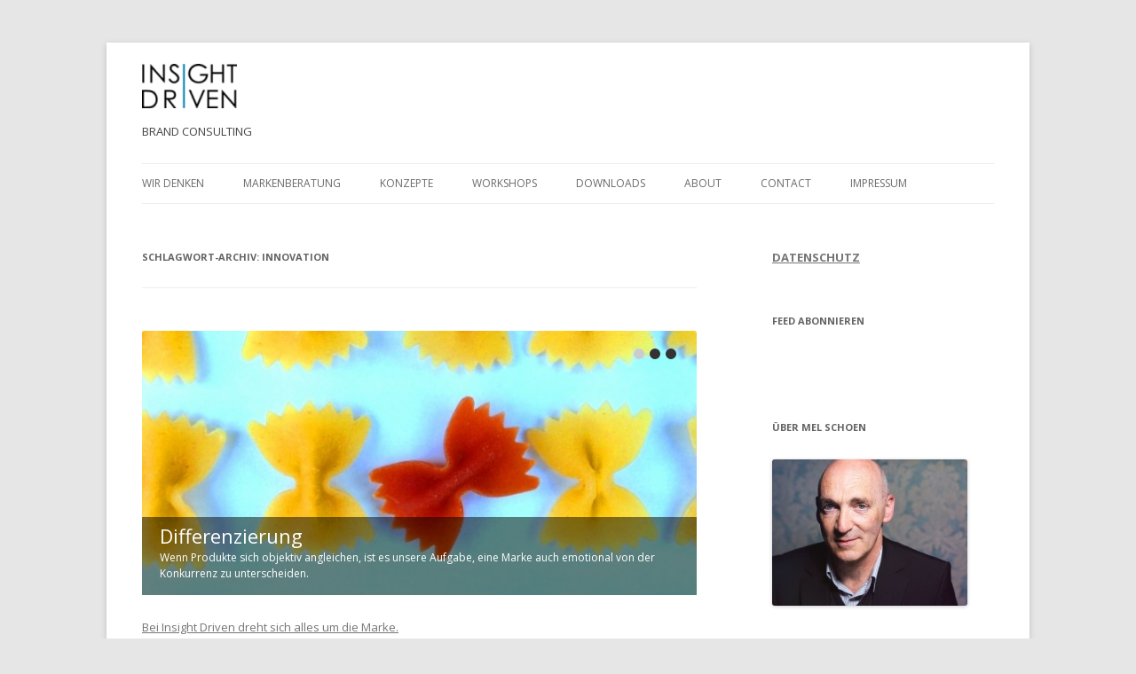

--- FILE ---
content_type: text/html; charset=UTF-8
request_url: https://www.insightdriven.de/tag/innovation/
body_size: 7497
content:
<!DOCTYPE html>
<!--[if IE 7]>
<html class="ie ie7" lang="de">
<![endif]-->
<!--[if IE 8]>
<html class="ie ie8" lang="de">
<![endif]-->
<!--[if !(IE 7) | !(IE 8)  ]><!-->
<html lang="de">
<!--<![endif]-->
<head>
<meta charset="UTF-8" />
<meta name="viewport" content="width=device-width" />
<title>Innovation Archives -</title>
<link rel="profile" href="https://gmpg.org/xfn/11" />
<link rel="pingback" href="https://www.insightdriven.de/xmlrpc.php" />
<!--[if lt IE 9]>
<script src="https://www.insightdriven.de/wp-content/themes/twentytwelve/js/html5.js" type="text/javascript"></script>
<![endif]-->

<!-- This site is optimized with the Yoast WordPress SEO plugin v1.5.6 - https://yoast.com/wordpress/plugins/seo/ -->
<link rel="canonical" href="https://www.insightdriven.de/tag/innovation/" />
<!-- / Yoast WordPress SEO plugin. -->

<link rel='dns-prefetch' href='//www.insightdriven.de' />
<link rel='dns-prefetch' href='//fonts.googleapis.com' />
<link rel='dns-prefetch' href='//s.w.org' />
<link rel="alternate" type="application/rss+xml" title=" &raquo; Feed" href="https://www.insightdriven.de/feed/" />
<link rel="alternate" type="application/rss+xml" title=" &raquo; Kommentar-Feed" href="https://www.insightdriven.de/comments/feed/" />
<link rel="alternate" type="application/rss+xml" title=" &raquo; Innovation Schlagwort-Feed" href="https://www.insightdriven.de/tag/innovation/feed/" />
		<script type="text/javascript">
			window._wpemojiSettings = {"baseUrl":"https:\/\/s.w.org\/images\/core\/emoji\/12.0.0-1\/72x72\/","ext":".png","svgUrl":"https:\/\/s.w.org\/images\/core\/emoji\/12.0.0-1\/svg\/","svgExt":".svg","source":{"concatemoji":"https:\/\/www.insightdriven.de\/wp-includes\/js\/wp-emoji-release.min.js?ver=5.3.20"}};
			!function(e,a,t){var n,r,o,i=a.createElement("canvas"),p=i.getContext&&i.getContext("2d");function s(e,t){var a=String.fromCharCode;p.clearRect(0,0,i.width,i.height),p.fillText(a.apply(this,e),0,0);e=i.toDataURL();return p.clearRect(0,0,i.width,i.height),p.fillText(a.apply(this,t),0,0),e===i.toDataURL()}function c(e){var t=a.createElement("script");t.src=e,t.defer=t.type="text/javascript",a.getElementsByTagName("head")[0].appendChild(t)}for(o=Array("flag","emoji"),t.supports={everything:!0,everythingExceptFlag:!0},r=0;r<o.length;r++)t.supports[o[r]]=function(e){if(!p||!p.fillText)return!1;switch(p.textBaseline="top",p.font="600 32px Arial",e){case"flag":return s([127987,65039,8205,9895,65039],[127987,65039,8203,9895,65039])?!1:!s([55356,56826,55356,56819],[55356,56826,8203,55356,56819])&&!s([55356,57332,56128,56423,56128,56418,56128,56421,56128,56430,56128,56423,56128,56447],[55356,57332,8203,56128,56423,8203,56128,56418,8203,56128,56421,8203,56128,56430,8203,56128,56423,8203,56128,56447]);case"emoji":return!s([55357,56424,55356,57342,8205,55358,56605,8205,55357,56424,55356,57340],[55357,56424,55356,57342,8203,55358,56605,8203,55357,56424,55356,57340])}return!1}(o[r]),t.supports.everything=t.supports.everything&&t.supports[o[r]],"flag"!==o[r]&&(t.supports.everythingExceptFlag=t.supports.everythingExceptFlag&&t.supports[o[r]]);t.supports.everythingExceptFlag=t.supports.everythingExceptFlag&&!t.supports.flag,t.DOMReady=!1,t.readyCallback=function(){t.DOMReady=!0},t.supports.everything||(n=function(){t.readyCallback()},a.addEventListener?(a.addEventListener("DOMContentLoaded",n,!1),e.addEventListener("load",n,!1)):(e.attachEvent("onload",n),a.attachEvent("onreadystatechange",function(){"complete"===a.readyState&&t.readyCallback()})),(n=t.source||{}).concatemoji?c(n.concatemoji):n.wpemoji&&n.twemoji&&(c(n.twemoji),c(n.wpemoji)))}(window,document,window._wpemojiSettings);
		</script>
		<style type="text/css">
img.wp-smiley,
img.emoji {
	display: inline !important;
	border: none !important;
	box-shadow: none !important;
	height: 1em !important;
	width: 1em !important;
	margin: 0 .07em !important;
	vertical-align: -0.1em !important;
	background: none !important;
	padding: 0 !important;
}
</style>
	<link rel='stylesheet' id='wp-block-library-css'  href='https://www.insightdriven.de/wp-includes/css/dist/block-library/style.min.css?ver=5.3.20' type='text/css' media='all' />
<link rel='stylesheet' id='twentytwelve-fonts-css'  href='https://fonts.googleapis.com/css?family=Open+Sans:400italic,700italic,400,700&#038;subset=latin,latin-ext' type='text/css' media='all' />
<link rel='stylesheet' id='twentytwelve-style-css'  href='https://www.insightdriven.de/wp-content/themes/twentytwelve-child/style.css?ver=5.3.20' type='text/css' media='all' />
<!--[if lt IE 9]>
<link rel='stylesheet' id='twentytwelve-ie-css'  href='https://www.insightdriven.de/wp-content/themes/twentytwelve/css/ie.css?ver=20121010' type='text/css' media='all' />
<![endif]-->
<link rel='stylesheet' id='cyclone-template-style-dark-0-css'  href='https://www.insightdriven.de/wp-content/plugins/cyclone-slider-2/templates/dark/style.css?ver=3.2.0' type='text/css' media='all' />
<link rel='stylesheet' id='cyclone-template-style-default-0-css'  href='https://www.insightdriven.de/wp-content/plugins/cyclone-slider-2/templates/default/style.css?ver=3.2.0' type='text/css' media='all' />
<link rel='stylesheet' id='cyclone-template-style-standard-0-css'  href='https://www.insightdriven.de/wp-content/plugins/cyclone-slider-2/templates/standard/style.css?ver=3.2.0' type='text/css' media='all' />
<link rel='stylesheet' id='cyclone-template-style-thumbnails-0-css'  href='https://www.insightdriven.de/wp-content/plugins/cyclone-slider-2/templates/thumbnails/style.css?ver=3.2.0' type='text/css' media='all' />
<script type='text/javascript' src='https://www.insightdriven.de/wp-includes/js/jquery/jquery.js?ver=1.12.4-wp'></script>
<script type='text/javascript' src='https://www.insightdriven.de/wp-includes/js/jquery/jquery-migrate.min.js?ver=1.4.1'></script>
<link rel='https://api.w.org/' href='https://www.insightdriven.de/wp-json/' />
<link rel="EditURI" type="application/rsd+xml" title="RSD" href="https://www.insightdriven.de/xmlrpc.php?rsd" />
<link rel="wlwmanifest" type="application/wlwmanifest+xml" href="https://www.insightdriven.de/wp-includes/wlwmanifest.xml" /> 
<meta name="generator" content="WordPress 5.3.20" />
	<style type="text/css" id="twentytwelve-header-css">
			.site-header h1 a,
		.site-header h2 {
			color: #444;
		}
		</style>
	</head>

<body data-rsssl=1 class="archive tag tag-innovation tag-104 custom-font-enabled single-author">
<div id="page" class="hfeed site">
	<header id="masthead" class="site-header" role="banner">
		<hgroup>
			<h1 class="site-title"><a href="https://www.insightdriven.de/" title="" rel="home"><img src="https://www.insightdriven.de/wp-content/themes/twentytwelve-child/images/logo.png" alt="" width="107" height="50"/></a></h1>
			<h2 class="site-description">BRAND CONSULTING</h2>
		</hgroup>

		<nav id="site-navigation" class="main-navigation" role="navigation">
			<h3 class="menu-toggle">Menü</h3>
			<a class="assistive-text" href="#content" title="Zum Inhalt springen">Zum Inhalt springen</a>
			<div class="menu-home-blog1-container"><ul id="menu-home-blog1" class="nav-menu"><li id="menu-item-235" class="menu-item menu-item-type-custom menu-item-object-custom menu-item-home menu-item-235"><a href="https://www.insightdriven.de">Wir denken</a></li>
<li id="menu-item-230" class="menu-item menu-item-type-post_type menu-item-object-page menu-item-230"><a href="https://www.insightdriven.de/markenberatung/">Markenberatung</a></li>
<li id="menu-item-229" class="menu-item menu-item-type-post_type menu-item-object-page menu-item-229"><a href="https://www.insightdriven.de/konzepte/">Konzepte</a></li>
<li id="menu-item-233" class="menu-item menu-item-type-post_type menu-item-object-page menu-item-233"><a href="https://www.insightdriven.de/workshops/">Workshops</a></li>
<li id="menu-item-231" class="menu-item menu-item-type-post_type menu-item-object-page menu-item-231"><a href="https://www.insightdriven.de/downloads/">Downloads</a></li>
<li id="menu-item-234" class="menu-item menu-item-type-post_type menu-item-object-page menu-item-234"><a href="https://www.insightdriven.de/about/">About</a></li>
<li id="menu-item-232" class="menu-item menu-item-type-post_type menu-item-object-page menu-item-232"><a href="https://www.insightdriven.de/contact/">Contact</a></li>
<li id="menu-item-228" class="menu-item menu-item-type-post_type menu-item-object-page menu-item-228"><a href="https://www.insightdriven.de/impressum/">Impressum</a></li>
</ul></div>		</nav><!-- #site-navigation -->

			</header><!-- #masthead -->

	<div id="main" class="wrapper">
	<section id="primary" class="site-content">
		<div id="content" role="main">

					<header class="archive-header">
				<h1 class="archive-title">Schlagwort-Archiv: <span>Innovation</span></h1>

						</header><!-- .archive-header -->

			
	<article id="post-210" class="post-210 post type-post status-publish format-image hentry category-allgemein tag-differenzierung tag-innovation tag-konsumentensicht post_format-post-format-image">
		<div class="entry-content">
			<style><!--
.featured-post { display: none; }
--></style>
<div class="cycloneslider cycloneslider-template-default cycloneslider-width-responsive" id="cycloneslider-274-1" style="max-width:630px" > <div class="cycloneslider-slides cycle-slideshow" data-cycle-allow-wrap="true" data-cycle-dynamic-height="off" data-cycle-auto-height="630:300" data-cycle-auto-height-easing="null" data-cycle-auto-height-speed="250" data-cycle-delay="0" data-cycle-easing="" data-cycle-fx="fade" data-cycle-hide-non-active="true" data-cycle-log="false" data-cycle-next="#cycloneslider-274-1 .cycloneslider-next" data-cycle-pager="#cycloneslider-274-1 .cycloneslider-pager" data-cycle-pause-on-hover="true" data-cycle-prev="#cycloneslider-274-1 .cycloneslider-prev" data-cycle-slides="&gt; div" data-cycle-speed="1000" data-cycle-swipe="1" data-cycle-tile-count="7" data-cycle-tile-delay="100" data-cycle-tile-vertical="true" data-cycle-timeout="4000" > <div class="cycloneslider-slide cycloneslider-slide-image" > <img src="https://www.insightdriven.de/wp-content/uploads/Differenzierung6_625x352-630x300.jpg" alt="" title="" /> <div class="cycloneslider-caption"> <div class="cycloneslider-caption-title">Differenzierung</div> <div class="cycloneslider-caption-description">Wenn Produkte sich objektiv angleichen, ist es unsere Aufgabe, eine Marke auch emotional von der Konkurrenz zu unterscheiden.</div> </div> </div> <div class="cycloneslider-slide cycloneslider-slide-image" > <img src="https://www.insightdriven.de/wp-content/uploads/Neu4_625x352-630x300.jpg" alt="" title="" /> <div class="cycloneslider-caption"> <div class="cycloneslider-caption-title">Innovation</div> <div class="cycloneslider-caption-description">Bei neuen Produkten und Dienstleitungen ist es unsere Aufgabe, die Relevanz für Konsumenten sicherzustellen.</div> </div> </div> <div class="cycloneslider-slide cycloneslider-slide-image" > <img src="https://www.insightdriven.de/wp-content/uploads/ConsumerInsights4_625x352-630x300.jpg" alt="" title="" /> <div class="cycloneslider-caption"> <div class="cycloneslider-caption-title">Konsumentensicht</div> <div class="cycloneslider-caption-description">In der Zusammenarbeit mit Herstellern ist es unsere Aufgabe, auch die Perspektive der Konsumenten zu vertreten.</div> </div> </div> </div> <div class="cycloneslider-pager"></div> <a href="#" class="cycloneslider-prev"></a> <a href="#" class="cycloneslider-next"></a> </div>
		</div><!-- .entry-content -->

		<footer class="entry-meta">
			<a href="https://www.insightdriven.de/welcome/" rel="bookmark">
				<h1>Bei Insight Driven dreht sich alles um die Marke.</h1>
				<h2><time class="entry-date" datetime="2013-05-16T14:26:24+02:00">16. Mai 2013</time></h2>
			</a>
								</footer><!-- .entry-meta -->
	</article><!-- #post -->

		
		</div><!-- #content -->
	</section><!-- #primary -->


			<div id="secondary" class="widget-area" role="complementary">
			<aside id="black-studio-tinymce-3" class="widget widget_black_studio_tinymce"><div class="textwidget"><p><a title="Datenschutz" href="https://www.insightdriven.de/datenschutz/"><strong>DATENSCHUTZ</strong></a></p>
</div></aside><aside id="text-10" class="widget widget_text"><h3 class="widget-title">Feed abonnieren</h3>			<div class="textwidget"><a href="http://feeds.feedburner.com/Insightdriven" title="Subscribe to my feed" rel="alternate" type="application/rss+xml"><img src="//feedburner.google.com/fb/images/pub/feed-icon32x32.png" alt="" style="border:0"/></a><a</div>
		</aside><aside id="black-studio-tinymce-2" class="widget widget_black_studio_tinymce"><h3 class="widget-title">Über Mel Schoen</h3><div class="textwidget"><p><a href="https://www.insightdriven.de/wp-content/uploads/B_8473445-cropped-untouched-WebSmall_jpeg-e1463747183473.jpg"><img class="alignnone size-full wp-image-645" alt="Mel_Schoen_Hamburg_Original" src="https://www.insightdriven.de/wp-content/uploads/B_8473445-cropped-untouched-WebSmall_jpeg-e1463747183473.jpg" width="220" height="165" data-id="645" /></a></p>
<p>Ich war schon immer von Marken fasziniert. Ob als Junior-Accountdirector in einer Kreativagentur in London, als Chef von internationalen Werbeagenturen oder als Markenstratege in eigenem Namen. Es ist immer spannend, zusammen mit unseren Kunden neue Ideen und Lösungen für Marken zu erarbeiten. Jede Herausforderung ist neu.</p>
<p>Foto: David Maupilé, Hamburg</p></div></aside>		<aside id="recent-posts-2" class="widget widget_recent_entries">		<h3 class="widget-title">Neueste Beiträge</h3>		<ul>
											<li>
					<a href="https://www.insightdriven.de/nach-der-lockerung-besonders-aufmerksam-auf-konsumenten-hoeren/">Nach der Lockerung besonders aufmerksam auf Konsumenten hören</a>
									</li>
											<li>
					<a href="https://www.insightdriven.de/neu-white-paper-marken-erfolgreich-positionieren/">Neu: White Paper &#8211; Marken erfolgreich positionieren</a>
									</li>
											<li>
					<a href="https://www.insightdriven.de/kommunikation-fuer-die-neue-mercedes-b-klasse-das-b-steht-fuer-banal/">Kommunikation für die neue Mercedes B-Klasse – das B steht für banal.</a>
									</li>
											<li>
					<a href="https://www.insightdriven.de/tv-spot-fuer-den-seelenwaermer-von-dr-oetker-verkauft-das-produkt-unter-wert/">TV-Spot für den Seelenwärmer von Dr. Oetker verkauft das Produkt unter Wert.</a>
									</li>
											<li>
					<a href="https://www.insightdriven.de/uhu-verliebt-sich-die-umsetzung-und-vergisst-dabei-die-zielgruppe/">Uhu verliebt sich in die Umsetzung – und vergisst dabei die Zielgruppe</a>
									</li>
					</ul>
		</aside><aside id="archives-2" class="widget widget_archive"><h3 class="widget-title">Archiv</h3>		<label class="screen-reader-text" for="archives-dropdown-2">Archiv</label>
		<select id="archives-dropdown-2" name="archive-dropdown">
			
			<option value="">Monat auswählen</option>
				<option value='https://www.insightdriven.de/2020/06/'> Juni 2020 </option>
	<option value='https://www.insightdriven.de/2019/09/'> September 2019 </option>
	<option value='https://www.insightdriven.de/2019/02/'> Februar 2019 </option>
	<option value='https://www.insightdriven.de/2018/10/'> Oktober 2018 </option>
	<option value='https://www.insightdriven.de/2018/06/'> Juni 2018 </option>
	<option value='https://www.insightdriven.de/2018/05/'> Mai 2018 </option>
	<option value='https://www.insightdriven.de/2017/09/'> September 2017 </option>
	<option value='https://www.insightdriven.de/2017/07/'> Juli 2017 </option>
	<option value='https://www.insightdriven.de/2017/03/'> März 2017 </option>
	<option value='https://www.insightdriven.de/2016/10/'> Oktober 2016 </option>
	<option value='https://www.insightdriven.de/2016/09/'> September 2016 </option>
	<option value='https://www.insightdriven.de/2016/04/'> April 2016 </option>
	<option value='https://www.insightdriven.de/2016/02/'> Februar 2016 </option>
	<option value='https://www.insightdriven.de/2015/06/'> Juni 2015 </option>
	<option value='https://www.insightdriven.de/2015/04/'> April 2015 </option>
	<option value='https://www.insightdriven.de/2014/09/'> September 2014 </option>
	<option value='https://www.insightdriven.de/2014/05/'> Mai 2014 </option>
	<option value='https://www.insightdriven.de/2014/03/'> März 2014 </option>
	<option value='https://www.insightdriven.de/2014/01/'> Januar 2014 </option>
	<option value='https://www.insightdriven.de/2013/11/'> November 2013 </option>
	<option value='https://www.insightdriven.de/2013/10/'> Oktober 2013 </option>
	<option value='https://www.insightdriven.de/2013/09/'> September 2013 </option>
	<option value='https://www.insightdriven.de/2013/08/'> August 2013 </option>
	<option value='https://www.insightdriven.de/2013/06/'> Juni 2013 </option>
	<option value='https://www.insightdriven.de/2013/05/'> Mai 2013 </option>
	<option value='https://www.insightdriven.de/2013/04/'> April 2013 </option>

		</select>

<script type="text/javascript">
/* <![CDATA[ */
(function() {
	var dropdown = document.getElementById( "archives-dropdown-2" );
	function onSelectChange() {
		if ( dropdown.options[ dropdown.selectedIndex ].value !== '' ) {
			document.location.href = this.options[ this.selectedIndex ].value;
		}
	}
	dropdown.onchange = onSelectChange;
})();
/* ]]> */
</script>

		</aside><aside id="categories-2" class="widget widget_categories"><h3 class="widget-title">Kategorien</h3>		<ul>
				<li class="cat-item cat-item-1"><a href="https://www.insightdriven.de/category/allgemein/">Allgemein</a>
</li>
	<li class="cat-item cat-item-44"><a href="https://www.insightdriven.de/category/insight-monitor/">Insight Monitor</a>
</li>
	<li class="cat-item cat-item-21"><a href="https://www.insightdriven.de/category/kampagnen/">Kampagnen</a>
</li>
	<li class="cat-item cat-item-4"><a href="https://www.insightdriven.de/category/markenberatung/">Markenberatung</a>
</li>
	<li class="cat-item cat-item-35"><a href="https://www.insightdriven.de/category/relaunch/">Relaunch</a>
</li>
		</ul>
			</aside><aside id="tag_cloud-5" class="widget widget_tag_cloud"><h3 class="widget-title">Schlagwörter</h3><div class="tagcloud"><a href="https://www.insightdriven.de/tag/allianz/" class="tag-cloud-link tag-link-23 tag-link-position-1" style="font-size: 8pt;" aria-label="Allianz (1 Eintrag)">Allianz</a>
<a href="https://www.insightdriven.de/tag/anzeigen/" class="tag-cloud-link tag-link-46 tag-link-position-2" style="font-size: 10.8pt;" aria-label="Anzeigen (2 Einträge)">Anzeigen</a>
<a href="https://www.insightdriven.de/tag/audi/" class="tag-cloud-link tag-link-60 tag-link-position-3" style="font-size: 8pt;" aria-label="Audi (1 Eintrag)">Audi</a>
<a href="https://www.insightdriven.de/tag/b2b/" class="tag-cloud-link tag-link-2 tag-link-position-4" style="font-size: 8pt;" aria-label="B2B (1 Eintrag)">B2B</a>
<a href="https://www.insightdriven.de/tag/bahn/" class="tag-cloud-link tag-link-31 tag-link-position-5" style="font-size: 8pt;" aria-label="Bahn (1 Eintrag)">Bahn</a>
<a href="https://www.insightdriven.de/tag/bzga/" class="tag-cloud-link tag-link-27 tag-link-position-6" style="font-size: 8pt;" aria-label="BZgA (1 Eintrag)">BZgA</a>
<a href="https://www.insightdriven.de/tag/capital/" class="tag-cloud-link tag-link-36 tag-link-position-7" style="font-size: 8pt;" aria-label="Capital (1 Eintrag)">Capital</a>
<a href="https://www.insightdriven.de/tag/cdu/" class="tag-cloud-link tag-link-41 tag-link-position-8" style="font-size: 8pt;" aria-label="CDU (1 Eintrag)">CDU</a>
<a href="https://www.insightdriven.de/tag/consumer-insights/" class="tag-cloud-link tag-link-48 tag-link-position-9" style="font-size: 18.888888888889pt;" aria-label="Consumer Insights (9 Einträge)">Consumer Insights</a>
<a href="https://www.insightdriven.de/tag/dallmayr/" class="tag-cloud-link tag-link-59 tag-link-position-10" style="font-size: 8pt;" aria-label="Dallmayr (1 Eintrag)">Dallmayr</a>
<a href="https://www.insightdriven.de/tag/differenzierung/" class="tag-cloud-link tag-link-24 tag-link-position-11" style="font-size: 10.8pt;" aria-label="Differenzierung (2 Einträge)">Differenzierung</a>
<a href="https://www.insightdriven.de/tag/diaet/" class="tag-cloud-link tag-link-57 tag-link-position-12" style="font-size: 8pt;" aria-label="Diät (1 Eintrag)">Diät</a>
<a href="https://www.insightdriven.de/tag/effektivitaet/" class="tag-cloud-link tag-link-47 tag-link-position-13" style="font-size: 8pt;" aria-label="Effektivität (1 Eintrag)">Effektivität</a>
<a href="https://www.insightdriven.de/tag/horst-von-buttlar/" class="tag-cloud-link tag-link-38 tag-link-position-14" style="font-size: 8pt;" aria-label="Horst von Buttlar (1 Eintrag)">Horst von Buttlar</a>
<a href="https://www.insightdriven.de/tag/idealo/" class="tag-cloud-link tag-link-50 tag-link-position-15" style="font-size: 8pt;" aria-label="idealo (1 Eintrag)">idealo</a>
<a href="https://www.insightdriven.de/tag/idealo-de/" class="tag-cloud-link tag-link-51 tag-link-position-16" style="font-size: 8pt;" aria-label="idealo.de (1 Eintrag)">idealo.de</a>
<a href="https://www.insightdriven.de/tag/innovation/" class="tag-cloud-link tag-link-104 tag-link-position-17" style="font-size: 8pt;" aria-label="Innovation (1 Eintrag)">Innovation</a>
<a href="https://www.insightdriven.de/tag/insight/" class="tag-cloud-link tag-link-58 tag-link-position-18" style="font-size: 10.8pt;" aria-label="Insight (2 Einträge)">Insight</a>
<a href="https://www.insightdriven.de/tag/insight-monitor/" class="tag-cloud-link tag-link-106 tag-link-position-19" style="font-size: 8pt;" aria-label="Insight Monitor (1 Eintrag)">Insight Monitor</a>
<a href="https://www.insightdriven.de/tag/insights/" class="tag-cloud-link tag-link-30 tag-link-position-20" style="font-size: 10.8pt;" aria-label="Insights (2 Einträge)">Insights</a>
<a href="https://www.insightdriven.de/tag/kommunikation/" class="tag-cloud-link tag-link-34 tag-link-position-21" style="font-size: 22pt;" aria-label="Kommunikation (15 Einträge)">Kommunikation</a>
<a href="https://www.insightdriven.de/tag/konsumentenorientierung/" class="tag-cloud-link tag-link-49 tag-link-position-22" style="font-size: 8pt;" aria-label="Konsumentenorientierung (1 Eintrag)">Konsumentenorientierung</a>
<a href="https://www.insightdriven.de/tag/konsumentensicht/" class="tag-cloud-link tag-link-26 tag-link-position-23" style="font-size: 8pt;" aria-label="Konsumentensicht (1 Eintrag)">Konsumentensicht</a>
<a href="https://www.insightdriven.de/tag/lufthansa/" class="tag-cloud-link tag-link-17 tag-link-position-24" style="font-size: 8pt;" aria-label="Lufthansa (1 Eintrag)">Lufthansa</a>
<a href="https://www.insightdriven.de/tag/marke/" class="tag-cloud-link tag-link-3 tag-link-position-25" style="font-size: 12.666666666667pt;" aria-label="Marke (3 Einträge)">Marke</a>
<a href="https://www.insightdriven.de/tag/marken/" class="tag-cloud-link tag-link-95 tag-link-position-26" style="font-size: 10.8pt;" aria-label="Marken (2 Einträge)">Marken</a>
<a href="https://www.insightdriven.de/tag/neue-kampagne/" class="tag-cloud-link tag-link-19 tag-link-position-27" style="font-size: 19.511111111111pt;" aria-label="neue Kampagne (10 Einträge)">neue Kampagne</a>
<a href="https://www.insightdriven.de/tag/neuer-film/" class="tag-cloud-link tag-link-20 tag-link-position-28" style="font-size: 10.8pt;" aria-label="neuer Film (2 Einträge)">neuer Film</a>
<a href="https://www.insightdriven.de/tag/neuer-spot/" class="tag-cloud-link tag-link-32 tag-link-position-29" style="font-size: 22pt;" aria-label="neuer Spot (15 Einträge)">neuer Spot</a>
<a href="https://www.insightdriven.de/tag/octavia/" class="tag-cloud-link tag-link-43 tag-link-position-30" style="font-size: 8pt;" aria-label="Octavia (1 Eintrag)">Octavia</a>
<a href="https://www.insightdriven.de/tag/organspende/" class="tag-cloud-link tag-link-28 tag-link-position-31" style="font-size: 8pt;" aria-label="Organspende (1 Eintrag)">Organspende</a>
<a href="https://www.insightdriven.de/tag/organspendeausweis/" class="tag-cloud-link tag-link-29 tag-link-position-32" style="font-size: 8pt;" aria-label="Organspendeausweis (1 Eintrag)">Organspendeausweis</a>
<a href="https://www.insightdriven.de/tag/print/" class="tag-cloud-link tag-link-45 tag-link-position-33" style="font-size: 8pt;" aria-label="Print (1 Eintrag)">Print</a>
<a href="https://www.insightdriven.de/tag/relaunch/" class="tag-cloud-link tag-link-105 tag-link-position-34" style="font-size: 8pt;" aria-label="Relaunch (1 Eintrag)">Relaunch</a>
<a href="https://www.insightdriven.de/tag/saturn/" class="tag-cloud-link tag-link-53 tag-link-position-35" style="font-size: 8pt;" aria-label="Saturn (1 Eintrag)">Saturn</a>
<a href="https://www.insightdriven.de/tag/skoda/" class="tag-cloud-link tag-link-42 tag-link-position-36" style="font-size: 8pt;" aria-label="Skoda (1 Eintrag)">Skoda</a>
<a href="https://www.insightdriven.de/tag/spd/" class="tag-cloud-link tag-link-40 tag-link-position-37" style="font-size: 8pt;" aria-label="SPD (1 Eintrag)">SPD</a>
<a href="https://www.insightdriven.de/tag/strategie/" class="tag-cloud-link tag-link-33 tag-link-position-38" style="font-size: 14.222222222222pt;" aria-label="Strategie (4 Einträge)">Strategie</a>
<a href="https://www.insightdriven.de/tag/tech-nick/" class="tag-cloud-link tag-link-54 tag-link-position-39" style="font-size: 8pt;" aria-label="Tech-Nick (1 Eintrag)">Tech-Nick</a>
<a href="https://www.insightdriven.de/tag/technikberatung/" class="tag-cloud-link tag-link-55 tag-link-position-40" style="font-size: 8pt;" aria-label="Technikberatung (1 Eintrag)">Technikberatung</a>
<a href="https://www.insightdriven.de/tag/wahlkampf/" class="tag-cloud-link tag-link-39 tag-link-position-41" style="font-size: 8pt;" aria-label="Wahlkampf (1 Eintrag)">Wahlkampf</a>
<a href="https://www.insightdriven.de/tag/weight-watchers/" class="tag-cloud-link tag-link-56 tag-link-position-42" style="font-size: 8pt;" aria-label="Weight Watchers (1 Eintrag)">Weight Watchers</a>
<a href="https://www.insightdriven.de/tag/werbung/" class="tag-cloud-link tag-link-18 tag-link-position-43" style="font-size: 10.8pt;" aria-label="Werbung (2 Einträge)">Werbung</a>
<a href="https://www.insightdriven.de/tag/zeitschrift/" class="tag-cloud-link tag-link-37 tag-link-position-44" style="font-size: 8pt;" aria-label="Zeitschrift (1 Eintrag)">Zeitschrift</a>
<a href="https://www.insightdriven.de/tag/zeitung/" class="tag-cloud-link tag-link-52 tag-link-position-45" style="font-size: 8pt;" aria-label="Zeitung (1 Eintrag)">Zeitung</a></div>
</aside><aside id="search-2" class="widget widget_search"><form role="search" method="get" id="searchform" class="searchform" action="https://www.insightdriven.de/">
				<div>
					<label class="screen-reader-text" for="s">Suche nach:</label>
					<input type="text" value="" name="s" id="s" />
					<input type="submit" id="searchsubmit" value="Suchen" />
				</div>
			</form></aside>		</div><!-- #secondary -->
		</div><!-- #main .wrapper -->
	<footer id="colophon" role="contentinfo">
		<div class="site-info">
						Copyright &copy; Insight Driven Brand Consulting e.K. 2013 - 2026		</div><!-- .site-info -->
	</footer><!-- #colophon -->
</div><!-- #page -->

<script type='text/javascript' src='https://www.insightdriven.de/wp-content/themes/twentytwelve/js/navigation.js?ver=1.0'></script>
<script type='text/javascript' src='https://www.insightdriven.de/wp-content/plugins/cyclone-slider-2/libs/cycle2/jquery.cycle2.min.js?ver=3.2.0'></script>
<script type='text/javascript' src='https://www.insightdriven.de/wp-content/plugins/cyclone-slider-2/libs/cycle2/jquery.cycle2.carousel.min.js?ver=3.2.0'></script>
<script type='text/javascript' src='https://www.insightdriven.de/wp-content/plugins/cyclone-slider-2/libs/cycle2/jquery.cycle2.swipe.min.js?ver=3.2.0'></script>
<script type='text/javascript' src='https://www.insightdriven.de/wp-content/plugins/cyclone-slider-2/libs/cycle2/jquery.cycle2.tile.min.js?ver=3.2.0'></script>
<script type='text/javascript' src='https://www.insightdriven.de/wp-content/plugins/cyclone-slider-2/libs/cycle2/jquery.cycle2.video.min.js?ver=3.2.0'></script>
<script type='text/javascript' src='https://www.insightdriven.de/wp-content/plugins/cyclone-slider-2/templates/dark/script.js?ver=3.2.0'></script>
<script type='text/javascript' src='https://www.insightdriven.de/wp-content/plugins/cyclone-slider-2/templates/thumbnails/script.js?ver=3.2.0'></script>
<script type='text/javascript' src='https://www.insightdriven.de/wp-content/plugins/cyclone-slider-2/libs/vimeo-player-js/player.js?ver=3.2.0'></script>
<script type='text/javascript' src='https://www.insightdriven.de/wp-content/plugins/cyclone-slider-2/js/client.js?ver=3.2.0'></script>
<script type='text/javascript' src='https://www.insightdriven.de/wp-includes/js/wp-embed.min.js?ver=5.3.20'></script>
</body>
</html>

--- FILE ---
content_type: text/css
request_url: https://www.insightdriven.de/wp-content/themes/twentytwelve-child/style.css?ver=5.3.20
body_size: 519
content:
/*
Theme Name:     Twenty Twelve Child
Theme URI:      http://example.com/
Description:    Child theme for the Twenty Twelve theme
Author:         Your name here
Author URI:     http://example.com/about/
Template:       twentytwelve                             
Version:        0.1.0
*/
@import url("../twentytwelve/style.css");
}
article.sticky .featured-post {
	border-top: 4px double #ededed;
	border-bottom: 4px double #ededed;
	color: #757575;
	font-size: 13px;
	font-size: 0.928571429rem;
	line-height: 3.692307692;
	margin-bottom: 24px;
	margin-bottom: 1.714285714rem;
	text-align: center;
	display: none,
}